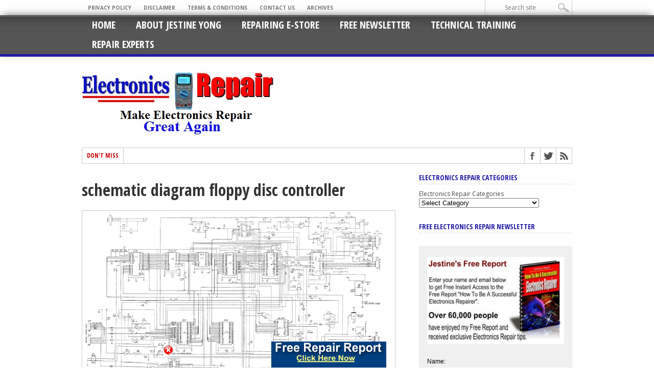

--- FILE ---
content_type: text/html; charset=UTF-8
request_url: https://jestineyong.com/very-complex-floppy-disk-controller-board-finally-fixed-after-a-long-time-of-investigation/7-673/
body_size: 13948
content:
<!DOCTYPE html>
<html dir="ltr" lang="en-US" prefix="og: https://ogp.me/ns#">
<head>
<meta charset="UTF-8" >
<meta name="viewport" content="width=device-width, initial-scale=1, maximum-scale=1" />
<!--[if IE]>
<link rel="stylesheet" type="text/css" href="https://jestineyong.com/wp-content/themes/maxmag33/css/iecss.css" />
<![endif]-->
<link rel="shortcut icon" href="https://jestineyong.com/wp-content/uploads/2020/01/J.jpg" /><link rel="alternate" type="application/rss+xml" title="RSS 2.0" href="https://jestineyong.com/feed/" />
<link rel="alternate" type="text/xml" title="RSS .92" href="https://jestineyong.com/feed/rss/" />
<link rel="alternate" type="application/atom+xml" title="Atom 0.3" href="https://jestineyong.com/feed/atom/" />
<link rel="pingback" href="https://jestineyong.com/xmlrpc.php" />
<title>schematic diagram floppy disc controller | Electronics Repair And Technology News</title>
<!-- All in One SEO 4.8.0 - aioseo.com -->
<meta name="robots" content="max-image-preview:large" />
<meta name="author" content="Jestine Yong"/>
<link rel="canonical" href="https://jestineyong.com/very-complex-floppy-disk-controller-board-finally-fixed-after-a-long-time-of-investigation/7-673/" />
<meta name="generator" content="All in One SEO (AIOSEO) 4.8.0" />
<meta property="og:locale" content="en_US" />
<meta property="og:site_name" content="Electronics Repair And Technology News | Semiconductors, Test Equipments, Circuit Board Troubleshooting, Electronic Repair Courses and Many More!" />
<meta property="og:type" content="article" />
<meta property="og:title" content="schematic diagram floppy disc controller | Electronics Repair And Technology News" />
<meta property="og:url" content="https://jestineyong.com/very-complex-floppy-disk-controller-board-finally-fixed-after-a-long-time-of-investigation/7-673/" />
<meta property="article:published_time" content="2022-05-15T08:01:26+00:00" />
<meta property="article:modified_time" content="2022-05-15T08:01:49+00:00" />
<meta name="twitter:card" content="summary" />
<meta name="twitter:title" content="schematic diagram floppy disc controller | Electronics Repair And Technology News" />
<meta name="google" content="nositelinkssearchbox" />
<script type="application/ld+json" class="aioseo-schema">
{"@context":"https:\/\/schema.org","@graph":[{"@type":"BreadcrumbList","@id":"https:\/\/jestineyong.com\/very-complex-floppy-disk-controller-board-finally-fixed-after-a-long-time-of-investigation\/7-673\/#breadcrumblist","itemListElement":[{"@type":"ListItem","@id":"https:\/\/jestineyong.com\/#listItem","position":1,"name":"Home","item":"https:\/\/jestineyong.com\/","nextItem":{"@type":"ListItem","@id":"https:\/\/jestineyong.com\/very-complex-floppy-disk-controller-board-finally-fixed-after-a-long-time-of-investigation\/7-673\/#listItem","name":"schematic diagram floppy disc controller"}},{"@type":"ListItem","@id":"https:\/\/jestineyong.com\/very-complex-floppy-disk-controller-board-finally-fixed-after-a-long-time-of-investigation\/7-673\/#listItem","position":2,"name":"schematic diagram floppy disc controller","previousItem":{"@type":"ListItem","@id":"https:\/\/jestineyong.com\/#listItem","name":"Home"}}]},{"@type":"ItemPage","@id":"https:\/\/jestineyong.com\/very-complex-floppy-disk-controller-board-finally-fixed-after-a-long-time-of-investigation\/7-673\/#itempage","url":"https:\/\/jestineyong.com\/very-complex-floppy-disk-controller-board-finally-fixed-after-a-long-time-of-investigation\/7-673\/","name":"schematic diagram floppy disc controller | Electronics Repair And Technology News","inLanguage":"en-US","isPartOf":{"@id":"https:\/\/jestineyong.com\/#website"},"breadcrumb":{"@id":"https:\/\/jestineyong.com\/very-complex-floppy-disk-controller-board-finally-fixed-after-a-long-time-of-investigation\/7-673\/#breadcrumblist"},"author":{"@id":"https:\/\/jestineyong.com\/author\/admin\/#author"},"creator":{"@id":"https:\/\/jestineyong.com\/author\/admin\/#author"},"datePublished":"2022-05-15T16:01:26+08:00","dateModified":"2022-05-15T16:01:49+08:00"},{"@type":"Organization","@id":"https:\/\/jestineyong.com\/#organization","name":"Electronics Repair And Technology News","description":"Semiconductors, Test Equipments, Circuit Board Troubleshooting, Electronic Repair Courses and Many More!","url":"https:\/\/jestineyong.com\/"},{"@type":"Person","@id":"https:\/\/jestineyong.com\/author\/admin\/#author","url":"https:\/\/jestineyong.com\/author\/admin\/","name":"Jestine Yong","image":{"@type":"ImageObject","@id":"https:\/\/jestineyong.com\/very-complex-floppy-disk-controller-board-finally-fixed-after-a-long-time-of-investigation\/7-673\/#authorImage","url":"https:\/\/secure.gravatar.com\/avatar\/eeaa86240b7d932e718c459c96781cf5?s=96&d=mm&r=g","width":96,"height":96,"caption":"Jestine Yong"}},{"@type":"WebSite","@id":"https:\/\/jestineyong.com\/#website","url":"https:\/\/jestineyong.com\/","name":"Electronics Repair And Technology News","description":"Semiconductors, Test Equipments, Circuit Board Troubleshooting, Electronic Repair Courses and Many More!","inLanguage":"en-US","publisher":{"@id":"https:\/\/jestineyong.com\/#organization"}}]}
</script>
<!-- All in One SEO -->
<link rel='dns-prefetch' href='//fonts.googleapis.com' />
<link rel='dns-prefetch' href='//s.w.org' />
<link rel="alternate" type="application/rss+xml" title="Electronics Repair And Technology News &raquo; Feed" href="https://jestineyong.com/feed/" />
<link rel="alternate" type="application/rss+xml" title="Electronics Repair And Technology News &raquo; Comments Feed" href="https://jestineyong.com/comments/feed/" />
<link rel="alternate" type="application/rss+xml" title="Electronics Repair And Technology News &raquo; schematic diagram floppy disc controller Comments Feed" href="https://jestineyong.com/very-complex-floppy-disk-controller-board-finally-fixed-after-a-long-time-of-investigation/7-673/feed/" />
<script type="text/javascript">
window._wpemojiSettings = {"baseUrl":"https:\/\/s.w.org\/images\/core\/emoji\/12.0.0-1\/72x72\/","ext":".png","svgUrl":"https:\/\/s.w.org\/images\/core\/emoji\/12.0.0-1\/svg\/","svgExt":".svg","source":{"concatemoji":"https:\/\/jestineyong.com\/wp-includes\/js\/wp-emoji-release.min.js?ver=5.4.18"}};
/*! This file is auto-generated */
!function(e,a,t){var n,r,o,i=a.createElement("canvas"),p=i.getContext&&i.getContext("2d");function s(e,t){var a=String.fromCharCode;p.clearRect(0,0,i.width,i.height),p.fillText(a.apply(this,e),0,0);e=i.toDataURL();return p.clearRect(0,0,i.width,i.height),p.fillText(a.apply(this,t),0,0),e===i.toDataURL()}function c(e){var t=a.createElement("script");t.src=e,t.defer=t.type="text/javascript",a.getElementsByTagName("head")[0].appendChild(t)}for(o=Array("flag","emoji"),t.supports={everything:!0,everythingExceptFlag:!0},r=0;r<o.length;r++)t.supports[o[r]]=function(e){if(!p||!p.fillText)return!1;switch(p.textBaseline="top",p.font="600 32px Arial",e){case"flag":return s([127987,65039,8205,9895,65039],[127987,65039,8203,9895,65039])?!1:!s([55356,56826,55356,56819],[55356,56826,8203,55356,56819])&&!s([55356,57332,56128,56423,56128,56418,56128,56421,56128,56430,56128,56423,56128,56447],[55356,57332,8203,56128,56423,8203,56128,56418,8203,56128,56421,8203,56128,56430,8203,56128,56423,8203,56128,56447]);case"emoji":return!s([55357,56424,55356,57342,8205,55358,56605,8205,55357,56424,55356,57340],[55357,56424,55356,57342,8203,55358,56605,8203,55357,56424,55356,57340])}return!1}(o[r]),t.supports.everything=t.supports.everything&&t.supports[o[r]],"flag"!==o[r]&&(t.supports.everythingExceptFlag=t.supports.everythingExceptFlag&&t.supports[o[r]]);t.supports.everythingExceptFlag=t.supports.everythingExceptFlag&&!t.supports.flag,t.DOMReady=!1,t.readyCallback=function(){t.DOMReady=!0},t.supports.everything||(n=function(){t.readyCallback()},a.addEventListener?(a.addEventListener("DOMContentLoaded",n,!1),e.addEventListener("load",n,!1)):(e.attachEvent("onload",n),a.attachEvent("onreadystatechange",function(){"complete"===a.readyState&&t.readyCallback()})),(n=t.source||{}).concatemoji?c(n.concatemoji):n.wpemoji&&n.twemoji&&(c(n.twemoji),c(n.wpemoji)))}(window,document,window._wpemojiSettings);
</script>
<style type="text/css">
img.wp-smiley,
img.emoji {
display: inline !important;
border: none !important;
box-shadow: none !important;
height: 1em !important;
width: 1em !important;
margin: 0 .07em !important;
vertical-align: -0.1em !important;
background: none !important;
padding: 0 !important;
}
</style>
<!-- <link rel='stylesheet' id='wp-block-library-css'  href='https://jestineyong.com/wp-includes/css/dist/block-library/style.min.css?ver=5.4.18' type='text/css' media='all' /> -->
<!-- <link rel='stylesheet' id='mm-style-css'  href='https://jestineyong.com/wp-content/themes/maxmag33/style.css?ver=5.4.18' type='text/css' media='all' /> -->
<!-- <link rel='stylesheet' id='reset-css'  href='https://jestineyong.com/wp-content/themes/maxmag33/css/reset.css?ver=5.4.18' type='text/css' media='all' /> -->
<!-- <link rel='stylesheet' id='flexcss-css'  href='https://jestineyong.com/wp-content/themes/maxmag33/css/flexslider.css?ver=5.4.18' type='text/css' media='all' /> -->
<!-- <link rel='stylesheet' id='media-queries-css'  href='https://jestineyong.com/wp-content/themes/maxmag33/css/media-queries.css?ver=5.4.18' type='text/css' media='all' /> -->
<link rel="stylesheet" type="text/css" href="//jestineyong.com/wp-content/cache/wpfc-minified/98cuqyzl/aaskf.css" media="all"/>
<link rel='stylesheet' id='googlefonts-css'  href='https://fonts.googleapis.com/css?family=Open+Sans+Condensed%3A300%2C700%7COpen+Sans%3A400%2C700%7COswald%3A700&#038;subset=latin%2Clatin-ext%2Ccyrillic%2Ccyrillic-ext%2Cgreek-ext%2Cgreek%2Cvietnamese&#038;ver=5.4.18' type='text/css' media='all' />
<!-- <link rel='stylesheet' id='like-dislike-css'  href='https://jestineyong.com/wp-content/plugins/like-dislike-counter-for-posts-pages-and-comments/css/ldc-lite.css?ver=1.0.0' type='text/css' media='all' /> -->
<link rel="stylesheet" type="text/css" href="//jestineyong.com/wp-content/cache/wpfc-minified/13guyq3z/aaskf.css" media="all"/>
<script src='//jestineyong.com/wp-content/cache/wpfc-minified/ci3t03s/aaskf.js' type="text/javascript"></script>
<!-- <script type='text/javascript' src='https://jestineyong.com/wp-includes/js/jquery/jquery.js?ver=1.12.4-wp'></script> -->
<!-- <script type='text/javascript' src='https://jestineyong.com/wp-includes/js/jquery/jquery-migrate.min.js?ver=1.4.1'></script> -->
<!-- <script type='text/javascript' src='https://jestineyong.com/wp-content/plugins/wp-banner-ad-bar/js/sab_bar_script.js?ver=5.4.18'></script> -->
<!-- <script type='text/javascript' src='https://jestineyong.com/wp-content/plugins/wp-banner-ad-bar/js/jquery.cookie.js?ver=5.4.18'></script> -->
<!-- <script type='text/javascript' src='https://jestineyong.com/wp-content/plugins/jquery-image-lazy-loading/js/jquery.lazyload.min.js?ver=1.7.1'></script> -->
<link rel='https://api.w.org/' href='https://jestineyong.com/wp-json/' />
<link rel="EditURI" type="application/rsd+xml" title="RSD" href="https://jestineyong.com/xmlrpc.php?rsd" />
<link rel="wlwmanifest" type="application/wlwmanifest+xml" href="https://jestineyong.com/wp-includes/wlwmanifest.xml" /> 
<meta name="generator" content="WordPress 5.4.18" />
<link rel='shortlink' href='https://jestineyong.com/?p=27487' />
<link rel="alternate" type="application/json+oembed" href="https://jestineyong.com/wp-json/oembed/1.0/embed?url=https%3A%2F%2Fjestineyong.com%2Fvery-complex-floppy-disk-controller-board-finally-fixed-after-a-long-time-of-investigation%2F7-673%2F" />
<link rel="alternate" type="text/xml+oembed" href="https://jestineyong.com/wp-json/oembed/1.0/embed?url=https%3A%2F%2Fjestineyong.com%2Fvery-complex-floppy-disk-controller-board-finally-fixed-after-a-long-time-of-investigation%2F7-673%2F&#038;format=xml" />
<style type='text/css'>
img.lazy { display: none; }
</style>
<style type='text/css'>
a, a:visited { color: #004276; }
h3.category-heading, .toggle { background: #231ca8; }
.home-widget h3, .home-widget h3 a, .middle-widget h3, .middle-widget h3 a, .sidebar-widget h3, .sidebar-widget h3 a, .bottom-widget h3, .bottom-widget h3 a, .widget-container h3, .widget-container h3 a, .multi-category h3,  ul.tabber li.active h4 a, #related-posts h3, h3#reply-title, h2.comments { color: #231ca8; }
#main-nav ul li:hover, #main-nav .current-menu-item, #main-nav .current-post-parent { background: #231ca8 url(https://jestineyong.com/wp-content/themes/maxmag33/images/nav-bg.png) top repeat-x; }
#main-nav ul li:hover ul { border-top: 5px solid #231ca8; }
#main-nav-wrapper { background: #555555 url(https://jestineyong.com/wp-content/themes/maxmag33/images/nav-bg.png) top repeat-x; border-bottom: 5px solid #231ca8; }
.woocommerce .widget_price_filter .ui-slider .ui-slider-handle,
.woocommerce span.onsale,
.woocommerce #respond input#submit.alt,
.woocommerce a.button.alt,
.woocommerce button.button.alt,
.woocommerce input.button.alt,
.woocommerce #respond input#submit.alt:hover,
.woocommerce a.button.alt:hover,
.woocommerce button.button.alt:hover,
.woocommerce input.button.alt:hover {
background-color: #231ca8;
}
#nav-mobi select { background: #555555  url(https://jestineyong.com/wp-content/themes/maxmag33/images/triangle-dark.png) no-repeat right; }
ul.tabber li, .woocommerce .widget_price_filter .ui-slider .ui-slider-range { background: #231ca8; }
#wallpaper { background: url() no-repeat 50% 0; }
</style>
</head>
<body data-rsssl=1 class="attachment attachment-template-default single single-attachment postid-27487 attachmentid-27487 attachment-jpeg">
<div id="site">
<div id="top-wrapper">
<div id="top-nav-wrapper">
<div id="top-nav">
<div id="top-menu">
<div class="menu-jestine-footer-menu-container"><ul id="menu-jestine-footer-menu" class="menu"><li id="menu-item-3750" class="menu-item menu-item-type-post_type menu-item-object-page menu-item-privacy-policy menu-item-3750"><a href="https://jestineyong.com/privacy-policy/">Privacy Policy</a></li>
<li id="menu-item-3751" class="menu-item menu-item-type-post_type menu-item-object-page menu-item-3751"><a href="https://jestineyong.com/disclaimer/">Disclaimer</a></li>
<li id="menu-item-3752" class="menu-item menu-item-type-post_type menu-item-object-page menu-item-3752"><a href="https://jestineyong.com/terms-conditions/">Terms &#038; Conditions</a></li>
<li id="menu-item-4761" class="menu-item menu-item-type-post_type menu-item-object-page menu-item-4761"><a href="https://jestineyong.com/contact-me/">Contact Us</a></li>
<li id="menu-item-4763" class="menu-item menu-item-type-post_type menu-item-object-page menu-item-4763"><a href="https://jestineyong.com/archives/">Archives</a></li>
</ul></div>				</div><!--top-menu-->
<div id="search-wrapper">
<form method="get" id="searchform" action="https://jestineyong.com/">
<input type="text" name="s" id="s" value="Search site" onfocus='if (this.value == "Search site") { this.value = ""; }' onblur='if (this.value == "") { this.value = "Search site"; }' />
<input type="hidden" id="search-button" />
</form>				</div><!--search wrapper-->
</div><!--top-nav-->
</div><!--top-nav-wrapper-->
</div><!--top-wrapper-->
<div id="nav">
<div id="main-nav-wrapper">
<div id="main-nav">
<div class="menu-jestine-top-menu-container"><ul id="menu-jestine-top-menu" class="menu"><li id="menu-item-3802" class="menu-item menu-item-type-custom menu-item-object-custom menu-item-home menu-item-3802"><a href="https://jestineyong.com/">Home</a></li>
<li id="menu-item-3749" class="menu-item menu-item-type-post_type menu-item-object-page menu-item-3749"><a href="https://jestineyong.com/about/">About Jestine Yong</a></li>
<li id="menu-item-4760" class="menu-item menu-item-type-post_type menu-item-object-page menu-item-4760"><a href="https://jestineyong.com/resources-2/">Repairing E-Store</a></li>
<li id="menu-item-6471" class="menu-item menu-item-type-post_type menu-item-object-page menu-item-6471"><a href="https://jestineyong.com/free-subscription/">Free Newsletter</a></li>
<li id="menu-item-7328" class="menu-item menu-item-type-custom menu-item-object-custom menu-item-7328"><a href="http://www.noahtechelectronicstraining.com">Technical Training</a></li>
<li id="menu-item-9478" class="menu-item menu-item-type-post_type menu-item-object-page menu-item-9478"><a href="https://jestineyong.com/experts/">Repair Experts</a></li>
</ul></div>			</div><!--main-nav-->
<div id="nav-mobi">
<div class="menu-jestine-top-menu-container"><select><option value="#">Menu</option><option value="https://jestineyong.com/">Home</option>
<option value="https://jestineyong.com/about/">About Jestine Yong</option>
<option value="https://jestineyong.com/resources-2/">Repairing E-Store</option>
<option value="https://jestineyong.com/free-subscription/">Free Newsletter</option>
<option value="http://www.noahtechelectronicstraining.com">Technical Training</option>
<option value="https://jestineyong.com/experts/">Repair Experts</option>
</select></div>				</div><!--nav-mobi-->
</div><!--main-nav-wrapper-->
</div><!--nav-->
<div id="wrapper">
<div id="inner-wrapper">
<div id="content">
<div id="main-header-wrapper">
<div id="header">
<div id="logo" itemscope itemtype="http://schema.org/Organization">
<a itemprop="url" href="https://jestineyong.com"><img itemprop="logo" src="https://jestineyong.com/wp-content/uploads/2020/01/jestineyonglogo.jpg" alt="Electronics Repair And Technology News" /></a>
</div><!--logo-->
</div><!--header-->
</div><!--main-header-wrapper-->
<div id="content-top">
<div id="ticker">
<span class="ticker-heading">Don't Miss</span>
<ul class="ticker-list">
</ul>
</div><!--ticker-->
<div id="content-social">
<ul>
<li><a href="http://www.facebook.com/jestineyongdotcom" alt="Facebook" class="fb-but" target="_blank"></a></li>							<li><a href="http://www.twitter.com/jestineyong" alt="Twitter" class="twitter-but" target="_blank"></a></li>																																										<li><a href="https://jestineyong.com/feed/rss/" alt="RSS Feed" class="rss-but"></a></li>
</ul>
</div><!--content-social-->
</div><!--content-top-->
<div id="main">
<div id="post-area" class="post-27487 attachment type-attachment status-inherit hentry">
<h1 class="headline">schematic diagram floppy disc controller</h1>
<div id="content-area">
<a href="https://jestineyong.com/wp-content/uploads/2022/05/7-3.jpg" title="schematic diagram floppy disc controller" rel="attachment"><img src="https://jestineyong.com/wp-content/uploads/2022/05/7-3.jpg" class="attachment-medium" alt="schematic diagram floppy disc controller" /></a>
</div><!--content-area-->
</div><!--post-area-->
</div><!--main -->
<div id="sidebar-wrapper">
<div class="middle-side">
<div class="middle-widget">
<h3>Latest News</h3>
<ul class="middle-widget">
<li>
<a href="https://jestineyong.com/multiple-problems-faced-in-golden-cook-induction-cooker-model-et-2000-nc2/" rel="bookmark" class="main-headline">Multiple Problems Faced In Golden Cook Induction Cooker Model ET-2000-NC2</a>
<p>&nbsp; &nbsp; &nbsp; &nbsp; &nbsp; &nbsp; &nbsp; This induction cooker...</p>
<div class="headlines-info">
<ul class="headlines-info">
<li>Posted January 17, 2026</li>
<li class="comments-icon"><a href="https://jestineyong.com/multiple-problems-faced-in-golden-cook-induction-cooker-model-et-2000-nc2/#comments">7</a></li>
</ul>
</div><!--headlines-info-->
</li>
<li>
<a href="https://jestineyong.com/saregama-carvaan-mini-bluetooth-radio-distorted-sound-problem/" rel="bookmark" class="main-headline">Saregama Carvaan Mini Bluetooth Radio Distorted Sound Problem</a>
<p>&nbsp; &nbsp; &nbsp; &nbsp; &nbsp; This radio I repaired last...</p>
<div class="headlines-info">
<ul class="headlines-info">
<li>Posted January 17, 2026</li>
<li class="comments-icon"><a href="https://jestineyong.com/saregama-carvaan-mini-bluetooth-radio-distorted-sound-problem/#comments">10</a></li>
</ul>
</div><!--headlines-info-->
</li>
<li>
<a href="https://jestineyong.com/multiple-problems-solved-in-national-two-in-one-model-rxf9f/" rel="bookmark" class="main-headline">Multiple Problems Solved In National Two In One Model RXF9F</a>
<p>&nbsp; &nbsp; &nbsp; &nbsp; &nbsp; This set was brought by...</p>
<div class="headlines-info">
<ul class="headlines-info">
<li>Posted January 17, 2026</li>
<li class="comments-icon"><a href="https://jestineyong.com/multiple-problems-solved-in-national-two-in-one-model-rxf9f/#comments">8</a></li>
</ul>
</div><!--headlines-info-->
</li>
<li>
<a href="https://jestineyong.com/smd-cap-found-dead-short-in-ahuja-portable-pa-system-nba-30wl/" rel="bookmark" class="main-headline">SMD Cap Found Dead Short In AHUJA Portable PA System NBA-30WL</a>
<p>&nbsp; &nbsp; &nbsp; &nbsp; &nbsp; This was brought by a...</p>
<div class="headlines-info">
<ul class="headlines-info">
<li>Posted January 11, 2026</li>
<li class="comments-icon"><a href="https://jestineyong.com/smd-cap-found-dead-short-in-ahuja-portable-pa-system-nba-30wl/#comments">18</a></li>
</ul>
</div><!--headlines-info-->
</li>
<li>
<a href="https://jestineyong.com/how-to-change-magnetron-socket-of-microwave-oven/" rel="bookmark" class="main-headline">How To Change Magnetron Socket Of Microwave Oven</a>
<p>If microwave oven is not heating when switch ON and...</p>
<div class="headlines-info">
<ul class="headlines-info">
<li>Posted January 11, 2026</li>
<li class="comments-icon"><a href="https://jestineyong.com/how-to-change-magnetron-socket-of-microwave-oven/#comments">8</a></li>
</ul>
</div><!--headlines-info-->
</li>
<li>
<a href="https://jestineyong.com/handheld-metal-detector-repaired/" rel="bookmark" class="main-headline">Handheld Metal Detector Repaired</a>
<p>Received Handheld Metal detector in very bad broken condition for...</p>
<div class="headlines-info">
<ul class="headlines-info">
<li>Posted January 11, 2026</li>
<li class="comments-icon"><a href="https://jestineyong.com/handheld-metal-detector-repaired/#comments">8</a></li>
</ul>
</div><!--headlines-info-->
</li>
<li>
<a href="https://jestineyong.com/most-economic-service-of-prestige-induction-cooker-model-pic-1-0/" rel="bookmark" class="main-headline">Most Economic Service Of Prestige Induction Cooker Model PIC 1.0</a>
<p>&nbsp; &nbsp; &nbsp; &nbsp; &nbsp; This Induction Cooker (hereinafter referred...</p>
<div class="headlines-info">
<ul class="headlines-info">
<li>Posted January 11, 2026</li>
<li class="comments-icon"><a href="https://jestineyong.com/most-economic-service-of-prestige-induction-cooker-model-pic-1-0/#comments">8</a></li>
</ul>
</div><!--headlines-info-->
</li>
</ul>
</div>
</div><!--middle-side-->
<div class="side">
<div id="categories-4" class="sidebar-widget widget_categories"><h3>Electronics Repair Categories</h3><form action="https://jestineyong.com" method="get"><label class="screen-reader-text" for="cat">Electronics Repair Categories</label><select  name='cat' id='cat' class='postform' >
<option value='-1'>Select Category</option>
<option class="level-0" value="699">3D Printer Repair</option>
<option class="level-0" value="707">AC Control Board Repair</option>
<option class="level-0" value="606">AC Drive Repair</option>
<option class="level-0" value="441">AC Stabilizer Repair</option>
<option class="level-0" value="578">Active Speaker Repair</option>
<option class="level-0" value="404">Air Condition Repair</option>
<option class="level-0" value="769">Air Fryer Repair</option>
<option class="level-0" value="804">Alarm System Repair</option>
<option class="level-0" value="343">Amplifier Repair</option>
<option class="level-0" value="476">Analog Panel Instrument Repair</option>
<option class="level-0" value="418">Android Apps</option>
<option class="level-0" value="760">Antennas</option>
<option class="level-0" value="276">Appliance Repair</option>
<option class="level-0" value="788">Arduino</option>
<option class="level-0" value="814">Aroma Diffuser Heater Repair</option>
<option class="level-0" value="462">ATX Power Supply Repair</option>
<option class="level-0" value="436">Audio Interface Repaired</option>
<option class="level-0" value="363">Audio Mixer Repair</option>
<option class="level-0" value="67">Audio Repair</option>
<option class="level-0" value="828">Automatic Lighting Controller</option>
<option class="level-0" value="440">Automatic Voltage Regulator Repair</option>
<option class="level-0" value="409">Automobile Electronics Repair</option>
<option class="level-0" value="319">Automobile Ignition System Repair</option>
<option class="level-0" value="658">AV Receiver Repair</option>
<option class="level-0" value="745">Baking Machine Repair</option>
<option class="level-0" value="679">Base Station Repair</option>
<option class="level-0" value="5">Basic Electronics</option>
<option class="level-0" value="283">Battery Charger Repair</option>
<option class="level-0" value="746">Battery Eliminator Repair</option>
<option class="level-0" value="662">Battery Pack Repair</option>
<option class="level-0" value="794">Bed Controller Repair</option>
<option class="level-0" value="747">Bed Recliner Repair</option>
<option class="level-0" value="786">Bed Spring Unit Repair</option>
<option class="level-0" value="427">Bench Power Supply Repair</option>
<option class="level-0" value="813">Bike Panel Repair</option>
<option class="level-0" value="299">blender repair</option>
<option class="level-0" value="64">Block Diagrams</option>
<option class="level-0" value="385">Blood Pressure Monitor Repair</option>
<option class="level-0" value="403">Blue Ray Player Repair</option>
<option class="level-0" value="715">Blue Tooth Speaker Repair</option>
<option class="level-0" value="766">Bluetooth Headphone Repair</option>
<option class="level-0" value="829">Bluetooth Player Repair</option>
<option class="level-0" value="750">Bluetooth Speaker Repair</option>
<option class="level-0" value="807">boAt Airdopes Repair</option>
<option class="level-0" value="801">Booster Module Repair</option>
<option class="level-0" value="821">Breast Feed Pump Repair</option>
<option class="level-0" value="402">Calculator Repair</option>
<option class="level-0" value="371">Calling Device Repair</option>
<option class="level-0" value="381">Camera Charger Repair</option>
<option class="level-0" value="738">Camphor Diffuser Repair</option>
<option class="level-0" value="721">Car CD Player Repair</option>
<option class="level-0" value="616">Car Dashboard Camera Repair</option>
<option class="level-0" value="670">Car Reverse Monitor Repair</option>
<option class="level-0" value="312">Car Stereo System Repair</option>
<option class="level-0" value="426">Card Repair</option>
<option class="level-0" value="498">Cassette Deck Repair</option>
<option class="level-0" value="712">CB Radio Repair</option>
<option class="level-0" value="639">CCTV Camera Repair</option>
<option class="level-0" value="608">CCTV Repair</option>
<option class="level-0" value="305">CD Player Repair</option>
<option class="level-0" value="407">CD/DVD Combo Repair</option>
<option class="level-0" value="342">Ceiling Fan Repair</option>
<option class="level-0" value="300">Cell Phone Repair</option>
<option class="level-0" value="744">Cement Vibrator Machine Repair</option>
<option class="level-0" value="366">CFL Bulb Repair</option>
<option class="level-0" value="660">Christmas Light Repair</option>
<option class="level-0" value="280">Clock Repair</option>
<option class="level-0" value="819">CNC Engraver Repair</option>
<option class="level-0" value="347">Coffee Machine Repair</option>
<option class="level-0" value="10">Computers</option>
<option class="level-0" value="44">Console Repair</option>
<option class="level-0" value="784">Controller Repair</option>
<option class="level-0" value="789">Cooker Repair</option>
<option class="level-0" value="323">Cordless Phone Repair</option>
<option class="level-0" value="257">Currency Detector Repair</option>
<option class="level-0" value="61">Datasheet Websites</option>
<option class="level-0" value="815">Debug Card Repair</option>
<option class="level-0" value="725">Dental Equipment Repair</option>
<option class="level-0" value="635">Digital Caliper Repair</option>
<option class="level-0" value="734">Digital Camera Repair</option>
<option class="level-0" value="757">Digital Printer Repair</option>
<option class="level-0" value="761">Digital Scale</option>
<option class="level-0" value="587">Digital Video Recorder Repair</option>
<option class="level-0" value="325">DIY</option>
<option class="level-0" value="58">DLP repair</option>
<option class="level-0" value="584">Doll Repair</option>
<option class="level-0" value="26">Donation</option>
<option class="level-0" value="647">Door Electronic Control Board Repair</option>
<option class="level-0" value="414">Drill Repair</option>
<option class="level-0" value="49">DVD Player</option>
<option class="level-0" value="350">DVR Repair</option>
<option class="level-0" value="33">E-book</option>
<option class="level-0" value="823">EarBud Repair</option>
<option class="level-0" value="771">Earphone Mic Repair</option>
<option class="level-0" value="620">Electric Throw Rug Repair</option>
<option class="level-0" value="762">Electrical Air Pump Repair</option>
<option class="level-0" value="710">Electrical Blanket Repair</option>
<option class="level-0" value="23">Electronic Accessories</option>
<option class="level-0" value="777">Electronic Ballast repair</option>
<option class="level-0" value="7">Electronic Books &amp; Magazine</option>
<option class="level-0" value="510">Electronic Broom Repair</option>
<option class="level-0" value="8">Electronic Exhibitions</option>
<option class="level-0" value="22">Electronic Project</option>
<option class="level-0" value="412">Electronic Protector</option>
<option class="level-0" value="11">Electronic Repair</option>
<option class="level-0" value="19">Electronic Repair Courses</option>
<option class="level-0" value="24">Electronic Repair Forum</option>
<option class="level-0" value="42">Electronic Repair Questions</option>
<option class="level-0" value="4">Electronic Repair Website</option>
<option class="level-0" value="362">Electronic Scale Repair</option>
<option class="level-0" value="21">Electronic Schematic Diagram</option>
<option class="level-0" value="14">Electronic Schematics</option>
<option class="level-0" value="12">Electronic Suppliers</option>
<option class="level-0" value="165">Electronics Design</option>
<option class="level-0" value="174">Electronics Spray</option>
<option class="level-0" value="740">Electronics Theory</option>
<option class="level-0" value="627">Electronics Timer Repair</option>
<option class="level-0" value="309">Elevator Board Repair</option>
<option class="level-0" value="241">Emergency Light Repair</option>
<option class="level-0" value="17">Entertainment</option>
<option class="level-0" value="694">Epilator Machine Repair</option>
<option class="level-0" value="780">Extension AC Cord Repair</option>
<option class="level-0" value="235">Facial Steamer Repair</option>
<option class="level-0" value="464">Fan Repair</option>
<option class="level-0" value="410">Fax Machine Repair</option>
<option class="level-0" value="773">Flash Light Repair</option>
<option class="level-0" value="228">Floodlight Repair</option>
<option class="level-0" value="756">Floppy Disk Controller Repair</option>
<option class="level-0" value="60">Fluorescent Lamp Repair</option>
<option class="level-0" value="254">Food Processer Repair</option>
<option class="level-0" value="238">Foot Massager Repair</option>
<option class="level-0" value="591">Forklift Electronics Repair</option>
<option class="level-0" value="484">Fridge Protector Repair</option>
<option class="level-0" value="709">Fridge Repair</option>
<option class="level-0" value="713">Frother Repair</option>
<option class="level-0" value="783">Gamepad Controller Repair</option>
<option class="level-0" value="779">Garage Door Repair</option>
<option class="level-0" value="790">Garden LED Light Repair</option>
<option class="level-0" value="466">Gas Detector</option>
<option class="level-0" value="349">Gate Controller Repair</option>
<option class="level-0" value="422">Glue Gun Repair</option>
<option class="level-0" value="25">Google</option>
<option class="level-0" value="490">GPS Repair</option>
<option class="level-0" value="825">Graphic Card Repair</option>
<option class="level-0" value="48">Greeting</option>
<option class="level-0" value="739">Grinder Repair</option>
<option class="level-0" value="589">GSM Phone</option>
<option class="level-0" value="153">Guest Post</option>
<option class="level-0" value="593">Guitar Amp Repair</option>
<option class="level-0" value="643">Hair Clipper Repair</option>
<option class="level-0" value="360">Hair Dryer Repair</option>
<option class="level-0" value="697">Hair Remover Repair</option>
<option class="level-0" value="291">Hair Straightener Repair</option>
<option class="level-0" value="244">Hair Trimmer Repair</option>
<option class="level-0" value="610">Ham Radio</option>
<option class="level-0" value="822">Hand Blender Repair</option>
<option class="level-0" value="356">Hard Disk Recovery/Repair</option>
<option class="level-0" value="649">Hard Disk Repair</option>
<option class="level-0" value="733">HDMI Reader</option>
<option class="level-0" value="817">HDMI To RCA Converter Repair</option>
<option class="level-0" value="714">Headlamp Repair</option>
<option class="level-0" value="353">HeadPhone Repair</option>
<option class="level-0" value="751">Heating Device Repair</option>
<option class="level-0" value="494">HiFi System repair</option>
<option class="level-0" value="501">Home Theater System Reppair</option>
<option class="level-0" value="474">Horn Repair</option>
<option class="level-0" value="811">Hot Air Gun Repair</option>
<option class="level-0" value="625">Hoverboard Repair</option>
<option class="level-0" value="753">Hub Repair</option>
<option class="level-0" value="805">Humidifier Repair</option>
<option class="level-0" value="405">Ice Maker Repair</option>
<option class="level-0" value="18">Ideas</option>
<option class="level-0" value="482">Induction Cooker Repair</option>
<option class="level-0" value="57">Induction Heater</option>
<option class="level-0" value="55">Induction heating</option>
<option class="level-0" value="389">Infrared Thermometer Repair</option>
<option class="level-0" value="471">Intercom Repair</option>
<option class="level-0" value="791">Interior Command Centre Repair</option>
<option class="level-0" value="438">Internet Marketing Course</option>
<option class="level-0" value="387">Inverter Repair</option>
<option class="level-0" value="656">Ipad 2 Repair</option>
<option class="level-0" value="259">Iphone Repair</option>
<option class="level-0" value="396">Iron Repair</option>
<option class="level-0" value="809">Isolation Transformer</option>
<option class="level-0" value="40">Jokes</option>
<option class="level-0" value="358">Juice Maker Repair</option>
<option class="level-0" value="763">Jump Starter Repair</option>
<option class="level-0" value="604">Kettle Repair</option>
<option class="level-0" value="302">keyboard repair</option>
<option class="level-0" value="684">Kindle Fire Repair</option>
<option class="level-0" value="223">Laminator Repair</option>
<option class="level-0" value="595">Lantern Repair</option>
<option class="level-0" value="56">Laptop repair</option>
<option class="level-0" value="36">LCD Monitor Repair</option>
<option class="level-0" value="65">LCD Projector</option>
<option class="level-0" value="37">LCD TV Repair</option>
<option class="level-0" value="586">LED Bulb</option>
<option class="level-0" value="681">LED Driver Repair</option>
<option class="level-0" value="301">LED Light Repair</option>
<option class="level-0" value="369">LED Monitor Repair</option>
<option class="level-0" value="764">LED T-Shirt Controller Repair</option>
<option class="level-0" value="370">LED Torch Light Repair</option>
<option class="level-0" value="460">LED TV repair</option>
<option class="level-0" value="20">Leisure</option>
<option class="level-0" value="443">Light Repair</option>
<option class="level-0" value="444">Line Protector</option>
<option class="level-0" value="803">Magnifying Lens Repair</option>
<option class="level-0" value="810">Manicure Rotary Tool Repair</option>
<option class="level-0" value="677">Massager Repair</option>
<option class="level-0" value="716">Medical Equipment Repair</option>
<option class="level-0" value="722">Memory Tester</option>
<option class="level-0" value="831">Metal Detector Repair</option>
<option class="level-0" value="294">Meter Repair</option>
<option class="level-0" value="210">Microcontroller Projects</option>
<option class="level-0" value="351">MicroPhone Repair</option>
<option class="level-0" value="686">Microscope Repair</option>
<option class="level-0" value="200">Microwave Oven</option>
<option class="level-0" value="781">Mobile Charger Repair</option>
<option class="level-0" value="770">Mobile Radio Repair</option>
<option class="level-0" value="503">Modification of Circuiit</option>
<option class="level-0" value="27">Monitor repair</option>
<option class="level-0" value="720">Mosquito Racket Repair</option>
<option class="level-0" value="43">Motherboard Repair</option>
<option class="level-0" value="41">Motivation</option>
<option class="level-0" value="612">Motorbike Electronics Repair</option>
<option class="level-0" value="275">mouse repair</option>
<option class="level-0" value="796">Multimedia Speaker System Repair</option>
<option class="level-0" value="645">Multimeter Repair</option>
<option class="level-0" value="732">Music Keyboard Repair</option>
<option class="level-0" value="380">Music Mantra Box Repair</option>
<option class="level-0" value="826">Musical Tesla Coil Repair</option>
<option class="level-0" value="206">Network Switch</option>
<option class="level-0" value="52">Newsletter</option>
<option class="level-0" value="808">Nintendo Repair</option>
<option class="level-0" value="729">Nook Repair</option>
<option class="level-0" value="692">Odometer</option>
<option class="level-0" value="177">Online Repair Course</option>
<option class="level-0" value="435">Oscilloscope Repair</option>
<option class="level-0" value="701">Oven Repair</option>
<option class="level-0" value="793">PA Speaker Repair</option>
<option class="level-0" value="830">PA System Repair</option>
<option class="level-0" value="706">Paper Shredder Repair</option>
<option class="level-0" value="424">Parker Probe</option>
<option class="level-0" value="432">PC Speaker Repair</option>
<option class="level-0" value="278">PCB Board</option>
<option class="level-0" value="434">Pencil Sharpener Repair</option>
<option class="level-0" value="30">Personal</option>
<option class="level-0" value="429">Phone Charger Repair</option>
<option class="level-0" value="160">Photos Of Electronics Equipment</option>
<option class="level-0" value="450">Pinball Machine Repair</option>
<option class="level-0" value="35">Plasma Television Repair</option>
<option class="level-0" value="250">Playstation Repair</option>
<option class="level-0" value="508">Poe Power Over Ethernet</option>
<option class="level-0" value="317">Power Adapter Repair</option>
<option class="level-0" value="448">Power Bank Repair</option>
<option class="level-0" value="411">Power Conditioner Repair</option>
<option class="level-0" value="772">Power Generator Repair</option>
<option class="level-0" value="318">Power Inverter Repair</option>
<option class="level-0" value="376">Power Regulator Repair</option>
<option class="level-0" value="306">Power Saver Repair</option>
<option class="level-0" value="28">Power Supply Repair</option>
<option class="level-0" value="800">Powerpack Repair</option>
<option class="level-0" value="737">Pressure Monitor Repair</option>
<option class="level-0" value="54">Printer repair</option>
<option class="level-0" value="46">Printer Repair course</option>
<option class="level-0" value="717">Programmer Repair</option>
<option class="level-0" value="480">Programming</option>
<option class="level-0" value="45">Projection Monitor</option>
<option class="level-0" value="51">Projection TV Repair</option>
<option class="level-0" value="345">Projector Repair</option>
<option class="level-0" value="457">PS3 Repair</option>
<option class="level-0" value="705">PS4 Repair</option>
<option class="level-0" value="774">PS5 Repair</option>
<option class="level-0" value="668">Public Address System Repair</option>
<option class="level-0" value="53">Question For Blog Reader</option>
<option class="level-0" value="359">Radio Repair</option>
<option class="level-0" value="375">RC Receiver Repair</option>
<option class="level-0" value="652">Receiver Repair</option>
<option class="level-0" value="320">Refrigerator repair</option>
<option class="level-0" value="582">Remote Control Bulb Repair</option>
<option class="level-0" value="735">Remote Control Car Repair</option>
<option class="level-0" value="285">Remote Control Tester Repair</option>
<option class="level-0" value="726">Remote Controlled Helicopter Repair</option>
<option class="level-0" value="63">Remote controls</option>
<option class="level-0" value="782">Remote Prepaid Meter Repair</option>
<option class="level-0" value="159">Repair News</option>
<option class="level-0" value="47">Repair newsletter</option>
<option class="level-0" value="637">Rework Station Repair</option>
<option class="level-0" value="478">Rice Cooker Repair</option>
<option class="level-0" value="400">Router repair</option>
<option class="level-0" value="629">RS232 Converter</option>
<option class="level-0" value="293">Safety</option>
<option class="level-0" value="314">Sander Repair</option>
<option class="level-0" value="213">Satellite Repair</option>
<option class="level-0" value="785">Scale Repair</option>
<option class="level-0" value="416">Scanner Repair</option>
<option class="level-0" value="59">Schematic Diagrams Website</option>
<option class="level-0" value="741">Schematic Reading</option>
<option class="level-0" value="775">Screwdriver Repair</option>
<option class="level-0" value="776">Security Camera Repair</option>
<option class="level-0" value="6">Semiconductors</option>
<option class="level-0" value="446">Set Top Box Repair</option>
<option class="level-0" value="703">Shaver Repair</option>
<option class="level-0" value="631">Smart Phone Repair</option>
<option class="level-0" value="759">SMD Rework Station Repair</option>
<option class="level-0" value="736">Smoke Alarm Repair</option>
<option class="level-0" value="704">Soap Dispenser Repair</option>
<option class="level-0" value="34">Software</option>
<option class="level-0" value="273">Solar Energy</option>
<option class="level-0" value="399">Soldering Station Repair</option>
<option class="level-0" value="675">Sonic Mole Chaser Repair</option>
<option class="level-0" value="752">Sound Bar Repair</option>
<option class="level-0" value="388">Speaker Repair</option>
<option class="level-0" value="459">Speaker System Repair</option>
<option class="level-0" value="792">Speedometer Repair</option>
<option class="level-0" value="787">Spotlight Repair</option>
<option class="level-0" value="408">Spray Canister</option>
<option class="level-0" value="723">Steam Autoclave Repair</option>
<option class="level-0" value="666">Steam Cleaner Repair</option>
<option class="level-0" value="798">Steam Cooker Repair</option>
<option class="level-0" value="711">Steam Vaporizer Repair</option>
<option class="level-0" value="339">Stereo Amplifier Repair</option>
<option class="level-0" value="816">Stirrer Repair</option>
<option class="level-0" value="230">Studio Equipment Repair</option>
<option class="level-0" value="303">Subwoofer Repair</option>
<option class="level-0" value="622">Surface Pro Repair</option>
<option class="level-0" value="492">Surround Sound System Repair</option>
<option class="level-0" value="748">Table Lamp Repair</option>
<option class="level-0" value="163">Tablet PC Repair</option>
<option class="level-0" value="651">Tablet Repair</option>
<option class="level-0" value="270">Tape Player Repair</option>
<option class="level-0" value="62">Technical Management Software</option>
<option class="level-0" value="13">Technology News</option>
<option class="level-0" value="824">Telenorma Station Repair</option>
<option class="level-0" value="199">Telephone Repair</option>
<option class="level-0" value="39">Television repair</option>
<option class="level-0" value="664">Temperature Controller</option>
<option class="level-0" value="38">Testimonials</option>
<option class="level-0" value="29">Testing Electronic Components</option>
<option class="level-0" value="16">Testing Equipment</option>
<option class="level-0" value="600">Time Pulse Receiver Repair</option>
<option class="level-0" value="367">Toaster Oven Repair</option>
<option class="level-0" value="15">Tools</option>
<option class="level-0" value="754">Tooth Brush Charger Repair</option>
<option class="level-0" value="614">Torch Light Repair</option>
<option class="level-0" value="329">Toy Repair</option>
<option class="level-0" value="728">Transducer Steamer Repair</option>
<option class="level-0" value="205">Treadmill Repair</option>
<option class="level-0" value="827">Trimmer Repair</option>
<option class="level-0" value="778">TurnTable Repair</option>
<option class="level-0" value="641">Ultrasonic Thickness Meter Repair</option>
<option class="level-0" value="1">Uncategorized</option>
<option class="level-0" value="758">Universal SMD Adapter</option>
<option class="level-0" value="719">Unknown Device Repair</option>
<option class="level-0" value="50">UPS repair</option>
<option class="level-0" value="818">USB Cable Repair</option>
<option class="level-0" value="394">USB Charger</option>
<option class="level-0" value="802">USB Converter</option>
<option class="level-0" value="799">USB FM Repair</option>
<option class="level-0" value="718">USB Player Repair</option>
<option class="level-0" value="812">USB Radio Repair</option>
<option class="level-0" value="730">USB Sata Adapter Repair</option>
<option class="level-0" value="806">USB Speaker Repair</option>
<option class="level-0" value="767">USB Tester</option>
<option class="level-0" value="454">USB Thumbdrive Repair</option>
<option class="level-0" value="755">UV Lamp</option>
<option class="level-0" value="392">Vacuum Cleaner Repair</option>
<option class="level-0" value="66">Vacuum Tubes</option>
<option class="level-0" value="688">Valve Amplifier Repair</option>
<option class="level-0" value="488">Valve Radio</option>
<option class="level-0" value="765">Variac Repair</option>
<option class="level-0" value="496">VCR Repair</option>
<option class="level-0" value="749">Vent Damper Repair</option>
<option class="level-0" value="727">Vibrator Machine Repair</option>
<option class="level-0" value="9">Video</option>
<option class="level-0" value="795">Video Adapter Repair</option>
<option class="level-0" value="672">Voltage Stabilizer Repair</option>
<option class="level-0" value="219">Walkie Talkie</option>
<option class="level-0" value="708">Walkman Tape Player Repair</option>
<option class="level-0" value="335">Washing Machine Repair</option>
<option class="level-0" value="597">Watch Repair</option>
<option class="level-0" value="379">Water Boiler Repair</option>
<option class="level-0" value="486">Water Filter Repair</option>
<option class="level-0" value="618">Water Flow Device Repair</option>
<option class="level-0" value="340">Water Heater Repair</option>
<option class="level-0" value="505">Water Level Controller Repair</option>
<option class="level-0" value="724">Water Pressure Board Repair</option>
<option class="level-0" value="654">Water Pump Repair</option>
<option class="level-0" value="797">Wax Device Repair</option>
<option class="level-0" value="580">Wax Heater Repair</option>
<option class="level-0" value="398">Website Building Course</option>
<option class="level-0" value="196">Welding Machine</option>
<option class="level-0" value="768">Wheel Chair Control Board Repair</option>
<option class="level-0" value="331">Wii Repair</option>
<option class="level-0" value="265">Wireless Access Point Repair</option>
<option class="level-0" value="690">WorkStation Repair</option>
<option class="level-0" value="32">Xbox Repair</option>
</select>
</form>
<script type="text/javascript">
/* <![CDATA[ */
(function() {
var dropdown = document.getElementById( "cat" );
function onCatChange() {
if ( dropdown.options[ dropdown.selectedIndex ].value > 0 ) {
dropdown.parentNode.submit();
}
}
dropdown.onchange = onCatChange;
})();
/* ]]> */
</script>
</div><div id="text-57" class="sidebar-widget widget_text"><h3>Free Electronics Repair Newsletter</h3>			<div class="textwidget"><p><code><!-- AWeber Web Form Generator 3.0.1 --></p>
<style type="text/css">
#af-form-413914580 .af-body .af-textWrap{width:98%;display:block;float:none;}
#af-form-413914580 .af-body input.text, #af-form-413914580 .af-body textarea{background-color:#FFFFFF;border-color:#2C4E7F;border-width:1px;border-style:solid;color:#000000;text-decoration:none;font-style:normal;font-weight:normal;font-size:12px;font-family:Verdana, sans-serif;}
#af-form-413914580 .af-body input.text:focus, #af-form-413914580 .af-body textarea:focus{background-color:#FFFAD6;border-color:#030303;border-width:1px;border-style:solid;}
#af-form-413914580 .af-body label.previewLabel{display:block;float:none;text-align:left;width:auto;color:#000000;text-decoration:none;font-style:normal;font-weight:normal;font-size:12px;font-family:Verdana, sans-serif;}
#af-form-413914580 .af-body{padding-bottom:15px;padding-top:15px;background-repeat:no-repeat;background-position:inherit;background-image:none;color:#2C4F7F;font-size:11px;font-family:Verdana, sans-serif;}
#af-form-413914580 .af-quirksMode{padding-right:15px;padding-left:15px;}
#af-form-413914580 .af-standards .af-element{padding-right:15px;padding-left:15px;}
#af-form-413914580 .buttonContainer input.submit{background-color:#2C4E7F;background-image:url("https://forms.aweber.com/images/forms/modern/blue/button.png");color:#FFFFFF;text-decoration:none;font-style:normal;font-weight:normal;font-size:14px;font-family:Verdana, sans-serif;}
#af-form-413914580 .buttonContainer input.submit{width:auto;}
#af-form-413914580 .buttonContainer{text-align:right;}
#af-form-413914580 button,#af-form-413914580 input,#af-form-413914580 submit,#af-form-413914580 textarea,#af-form-413914580 select,#af-form-413914580 label,#af-form-413914580 optgroup,#af-form-413914580 option{float:none;position:static;margin:0;}
#af-form-413914580 div{margin:0;}
#af-form-413914580 form,#af-form-413914580 textarea,.af-form-wrapper,.af-form-close-button,#af-form-413914580 img{float:none;color:inherit;position:static;background-color:none;border:none;margin:0;padding:0;}
#af-form-413914580 input,#af-form-413914580 button,#af-form-413914580 textarea,#af-form-413914580 select{font-size:100%;}
#af-form-413914580 select,#af-form-413914580 label,#af-form-413914580 optgroup,#af-form-413914580 option{padding:0;}
#af-form-413914580,#af-form-413914580 .quirksMode{width:100%;max-width:310px;}
#af-form-413914580.af-quirksMode{overflow-x:hidden;}
#af-form-413914580{background-color:#F0F0F0;border-color:#EEEEEE;border-width:1px;border-style:solid;}
#af-form-413914580{display:block;}
#af-form-413914580{overflow:hidden;}
.af-body .af-textWrap{text-align:left;}
.af-body input.image{border:none!important;}
.af-body input.submit,.af-body input.image,.af-form .af-element input.button{float:none!important;}
.af-body input.submit{white-space:inherit;}
.af-body input.text{width:100%;float:none;padding:2px!important;}
.af-body.af-standards input.submit{padding:4px 12px;}
.af-clear{clear:both;}
.af-element label{text-align:left;display:block;float:left;}
.af-element{padding-bottom:5px;padding-top:5px;}
.af-form-wrapper{text-indent:0;}
.af-form{box-sizing:border-box;text-align:left;margin:auto;}
.af-quirksMode .af-element{padding-left:0!important;padding-right:0!important;}
.lbl-right .af-element label{text-align:right;}
body {
}
</style>
<form method="post" class="af-form-wrapper" accept-charset="UTF-8" action="https://www.aweber.com/scripts/addlead.pl"  >
<div style="display: none;">
<input type="hidden" name="meta_web_form_id" value="413914580" /><br />
<input type="hidden" name="meta_split_id" value="" /><br />
<input type="hidden" name="listname" value="awlist3961582" /><br />
<input type="hidden" name="redirect" value="https://www.jestineyong.com/thank-you-for-subscribing/" id="redirect_0cd3edd360e361c4e72915b86ac9d56b" /></p>
<p><input type="hidden" name="meta_adtracking" value="jestineyong_sidebar" /><br />
<input type="hidden" name="meta_message" value="1" /><br />
<input type="hidden" name="meta_required" value="name,email" /></p>
<p><input type="hidden" name="meta_tooltip" value="" />
</div>
<div id="af-form-413914580" class="af-form">
<div id="af-body-413914580" class="af-body af-standards">
<div class="af-element" style="text-align: Center;">
<img src="https://jestineyong.com/wp-content/uploads/2016/06/newsletter1.jpg" alt="New Graphic" style="max-width:100%;" /></p>
<div class="af-clear"></div>
</div>
<div class="af-element">
<label class="previewLabel" for="awf_field-83726490">Name: </label></p>
<div class="af-textWrap">
<input id="awf_field-83726490" type="text" name="name" class="text" value=""  onfocus=" if (this.value == '') { this.value = ''; }" onblur="if (this.value == '') { this.value='';} " tabindex="500" />
</div>
<div class="af-clear"></div>
</div>
<div class="af-element">
<label class="previewLabel" for="awf_field-83726491">Email: </label></p>
<div class="af-textWrap"><input class="text" id="awf_field-83726491" type="text" name="email" value="" tabindex="501" onfocus=" if (this.value == '') { this.value = ''; }" onblur="if (this.value == '') { this.value='';} " />
</div>
<div class="af-clear"></div>
</div>
<div class="af-element buttonContainer">
<input name="submit" id="af-submit-image-413914580" type="image" class="image" style="background: none; max-width: 100%;" alt="Submit Form" src="https://forms.aweber.com/images/forms/modern/blue/button.png" tabindex="502" /></p>
<div class="af-clear"></div>
</div>
</div>
</div>
<div style="display: none;"><img src="https://forms.aweber.com/form/displays.htm?id=LIzMnIwsrBwM" alt="" /></div>
</form>
<p><script type="text/javascript">
// Special handling for facebook iOS since it cannot open new windows
(function() {
if (navigator.userAgent.indexOf('FBIOS') !== -1 || navigator.userAgent.indexOf('Twitter for iPhone') !== -1) {
document.getElementById('af-form-413914580').parentElement.removeAttribute('target');
}
})();
</script><script type="text/javascript">
<!--
(function() {
var IE = /*@cc_on!@*/false;
if (!IE) { return; }
if (document.compatMode && document.compatMode == 'BackCompat') {
if (document.getElementById("af-form-413914580")) {
document.getElementById("af-form-413914580").className = 'af-form af-quirksMode';
}
if (document.getElementById("af-body-413914580")) {
document.getElementById("af-body-413914580").className = "af-body inline af-quirksMode";
}
if (document.getElementById("af-header-413914580")) {
document.getElementById("af-header-413914580").className = "af-header af-quirksMode";
}
if (document.getElementById("af-footer-413914580")) {
document.getElementById("af-footer-413914580").className = "af-footer af-quirksMode";
}
}
})();
-->
</script></p>
<p><!-- /AWeber Web Form Generator 3.0.1 --></code></p>
</div>
</div><div id="text-18" class="sidebar-widget widget_text">			<div class="textwidget"><script async src="https://pagead2.googlesyndication.com/pagead/js/adsbygoogle.js"></script>
<!-- jestineyongarticlepagesquareresponsive -->
<ins class="adsbygoogle"
style="display:block"
data-ad-client="ca-pub-2861643653087229"
data-ad-slot="4329185106"
data-ad-format="link"
data-full-width-responsive="true"></ins>
<script>
(adsbygoogle = window.adsbygoogle || []).push({});
</script></div>
</div><div id="text-30" class="sidebar-widget widget_text">			<div class="textwidget"><a href="https://www.noahtechelectronicstraining.com"" target="_blank"><img src="https://www.jestineyong.com/wp-content/uploads/2014/04/technicaltraining.jpg "></img></a></div>
</div><div id="text-44" class="sidebar-widget widget_text">			<div class="textwidget"><a href="https://www.lcdmonitorcasehistories.com/powersupplymodification.html"" target="_blank"><img src=" https://www.jestineyong.com/wp-content/uploads/2015/06/power-supply-modification.jpg"></img></a></div>
</div><div id="text-51" class="sidebar-widget widget_text">			<div class="textwidget"><a href="https://www.powersupplyrepairguide.com"" target="_blank"><img src=" https://www.jestineyong.com/wp-content/uploads/2015/06/powersupply.jpg"></img></a></div>
</div>	</div><!--side-->
</div><!--sidebar-wrapper-->			</div><!--container-->
</div><!--inner-wrapper-->
</div><!--wrapper-->
<div id="footer-top-wrapper">
<div id="footer-top">
</div><!--footer-top-->
</div><!--footer-top-wrapper-->
<div id="footer-bottom-wrapper">
<div id="footer-bottom">
<div id="footer-nav1">
<div class="menu-jestine-footer-menu-container"><ul id="menu-jestine-footer-menu-1" class="menu"><li class="menu-item menu-item-type-post_type menu-item-object-page menu-item-privacy-policy menu-item-3750"><a href="https://jestineyong.com/privacy-policy/">Privacy Policy</a></li>
<li class="menu-item menu-item-type-post_type menu-item-object-page menu-item-3751"><a href="https://jestineyong.com/disclaimer/">Disclaimer</a></li>
<li class="menu-item menu-item-type-post_type menu-item-object-page menu-item-3752"><a href="https://jestineyong.com/terms-conditions/">Terms &#038; Conditions</a></li>
<li class="menu-item menu-item-type-post_type menu-item-object-page menu-item-4761"><a href="https://jestineyong.com/contact-me/">Contact Us</a></li>
<li class="menu-item menu-item-type-post_type menu-item-object-page menu-item-4763"><a href="https://jestineyong.com/archives/">Archives</a></li>
</ul></div>			</div><!--footer-nav1-->
<div id="copyright">
<p>Copyright © 2023 JestineYong.com</p>
</div><!--copyright-->
</div><!--footer-bottom-->
</div><!--footer-bottom-wrapper-->
</div><!--site-->
<script type="text/javascript">
(function($){
$("img.lazy").show().lazyload({effect: "fadeIn"});
})(jQuery);
</script>
<script type="text/javascript">
var isProcessing = false; 
function alter_ul_post_values(obj,post_id,ul_type){
if (isProcessing)    
return;  
isProcessing = true;   
jQuery(obj).find("span").html("..");
jQuery.ajax({
type: "POST",
url: "https://jestineyong.com/wp-content/plugins/like-dislike-counter-for-posts-pages-and-comments/ajax_counter.php",
data: "post_id="+post_id+"&up_type="+ul_type,
success: function(msg){
jQuery(obj).find("span").html(msg);
isProcessing = false; 
}
});
}
</script>
<span id='sab_bar_opn'>Open</span>
<div id='sab_wrap'>
<div id='sab_content'>
<p id='sticky_ad_bar'><a title="https://jestineyong.com/free-subscription/" href="https://jestineyong.com/free-subscription/" target="_blank" rel="noopener"><img class="aligncenter size-full wp-image-21548" src="https://jestineyong.com/wp-content/uploads/2020/04/free-report.jpg" alt="" width="225" height="51" /></a></p>
</div>
<div id='sab_elem'>
<img src="https://jestineyong.com/wp-content/plugins/wp-banner-ad-bar/images/close.png" alt="Close" id='sab_close_btn'>
</div>
</div>
<style type="text/css">
#sab_wrap{
margin:0 auto;
width:50%;
height:25;
background:;
position: fixed;
bottom:0px;;
left: 0;
right: 0;
z-index: 99999;
}
#sab_bar_opn{
margin:0 auto;
position: fixed;
background:#000;
color: #fff;
padding: 5px;
display: none;
bottom:0px;;
cursor: pointer;
}
#sab_elem{
float: left;
width: 3%;
text-align: center;
padding-top: 7px;
}
#sab_content{
width: 95%;
float: right;
display: inline-block;
text-align: center;
margin-right:2%;
}
#sab_text{
color: ;
font-size: px;
/*font-family: ;*/
font-weight: normal;
font-style: normal;
margin: 0;
padding: 0;
}
#sab_close_btn{
cursor: pointer;
}
</style>
<script type='text/javascript'>
jQuery(document).ready(function($){
$(window).load(function(){
$('.flexslider').flexslider({
animation: 'fade',
slideshowSpeed: 8000
});
});
var aboveHeight = $('#top-wrapper').outerHeight();
$(window).scroll(function(){
if ($(window).scrollTop() > aboveHeight){
$('#nav').addClass('fixed-nav').css('top','0').next()
.css('padding-top','43px');
} else {
$('#nav').removeClass('fixed-nav').next()
.css('padding-top','0');
}
});
});
</script><script type="text/javascript">
jQuery(document).ready(function($){
$('.carousel').elastislide({
imageW 	: 120,
minItems	: 2,
margin		: 10
});
});
</script>
<script type="text/javascript">
//<![CDATA[
!function(d,s,id){var js,fjs=d.getElementsByTagName(s)[0];if(!d.getElementById(id)){js=d.createElement(s);js.id=id;js.async=true;js.src="https://platform.twitter.com/widgets.js";fjs.parentNode.insertBefore(js,fjs);}}(document,"script","twitter-wjs");
//]]>
</script>
<script type="text/javascript">
//<![CDATA[
(function() {
var po = document.createElement('script'); po.type = 'text/javascript'; po.async = true;
po.src = 'https://apis.google.com/js/plusone.js';
var s = document.getElementsByTagName('script')[0]; s.parentNode.insertBefore(po, s);
})();
//]]>
</script>
<script type="text/javascript">
//<![CDATA[
(function() {
window.PinIt = window.PinIt || { loaded:false };
if (window.PinIt.loaded) return;
window.PinIt.loaded = true;
function async_load(){
var s = document.createElement("script");
s.type = "text/javascript";
s.async = true;
s.src = "http://assets.pinterest.com/js/pinit.js";
var x = document.getElementsByTagName("script")[0];
x.parentNode.insertBefore(s, x);
}
if (window.attachEvent)
window.attachEvent("onload", async_load);
else
window.addEventListener("load", async_load, false);
})();
//]]>
</script>
<div id="fb-root"></div>
<script type="text/javascript">
//<![CDATA[
(function(d, s, id) {
var js, fjs = d.getElementsByTagName(s)[0];
if (d.getElementById(id)) return;
js = d.createElement(s); js.id = id;
js.async = true;
js.src = "//connect.facebook.net/en_US/all.js#xfbml=1";
fjs.parentNode.insertBefore(js, fjs);
}(document, 'script', 'facebook-jssdk'));
//]]>
</script>
<script type='text/javascript' src='https://jestineyong.com/wp-includes/js/comment-reply.min.js?ver=5.4.18'></script>
<script type='text/javascript' src='https://jestineyong.com/wp-content/themes/maxmag33/js/jquery.flexslider.js?ver=5.4.18'></script>
<script type='text/javascript' src='https://jestineyong.com/wp-content/themes/maxmag33/js/jquery.elastislide.js?ver=5.4.18'></script>
<script type='text/javascript' src='https://jestineyong.com/wp-content/themes/maxmag33/js/scripts.js?ver=1.6'></script>
<script type='text/javascript' src='https://jestineyong.com/wp-content/themes/maxmag33/js/respond.min.js?ver=5.4.18'></script>
<script type='text/javascript' src='https://jestineyong.com/wp-content/themes/maxmag33/js/retina.js?ver=5.4.18'></script>
<script type='text/javascript' src='https://jestineyong.com/wp-includes/js/wp-embed.min.js?ver=5.4.18'></script>
</body>
</html><!-- WP Fastest Cache file was created in 2.159 seconds, on January 20, 2026 @ 12:24 am -->

--- FILE ---
content_type: text/html; charset=utf-8
request_url: https://www.google.com/recaptcha/api2/aframe
body_size: 258
content:
<!DOCTYPE HTML><html><head><meta http-equiv="content-type" content="text/html; charset=UTF-8"></head><body><script nonce="McyO-tSuiMVz4ZFD15OT1w">/** Anti-fraud and anti-abuse applications only. See google.com/recaptcha */ try{var clients={'sodar':'https://pagead2.googlesyndication.com/pagead/sodar?'};window.addEventListener("message",function(a){try{if(a.source===window.parent){var b=JSON.parse(a.data);var c=clients[b['id']];if(c){var d=document.createElement('img');d.src=c+b['params']+'&rc='+(localStorage.getItem("rc::a")?sessionStorage.getItem("rc::b"):"");window.document.body.appendChild(d);sessionStorage.setItem("rc::e",parseInt(sessionStorage.getItem("rc::e")||0)+1);localStorage.setItem("rc::h",'1768866405464');}}}catch(b){}});window.parent.postMessage("_grecaptcha_ready", "*");}catch(b){}</script></body></html>